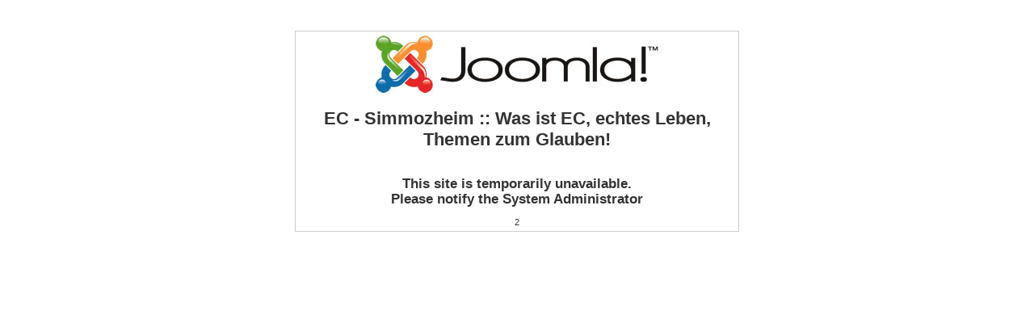

--- FILE ---
content_type: text/html; charset=UTF-8
request_url: http://web604.mis02.de/ec-temp/component/option,com_akobook/Itemid,99999999/startpage,8248/
body_size: 621
content:
<?xml version="1.0" encoding="iso-8859-1"?>	<!DOCTYPE html PUBLIC "-//W3C//DTD XHTML 1.0 Transitional//EN" "http://www.w3.org/TR/xhtml1/DTD/xhtml1-transitional.dtd">
	<html xmlns="http://www.w3.org/1999/xhtml">
	<head>
		<title>EC - Simmozheim :: Was ist EC, echtes Leben, Themen zum Glauben! - Offline</title>
		<link rel="stylesheet" href="http://web604.mis02.de/ec-temp/templates/css/offline.css" type="text/css" />
		<link rel="shortcut icon" href="http://web604.mis02.de/ec-temp/images/favicon.ico" />
		<meta http-equiv="Content-Type" content="text/html; charset=iso-8859-1" />
	</head>
	<body>
	
		<p>&nbsp;</p>
		<table width="550" align="center" class="outline">
		<tr>
			<td width="60%" height="50" align="center">
			<img src="http://web604.mis02.de/ec-temp/images/joomla_logo_black.jpg" alt="Joomla! Logo" align="middle" />
			</td>
		</tr>
		<tr>
			<td align="center">
				<h1>
					EC - Simmozheim :: Was ist EC, echtes Leben, Themen zum Glauben!				</h1>
			</td>
		</tr>
					<tr>
				<td width="39%" align="center">
					<h2>
						This site is temporarily unavailable.<br /> Please notify the System Administrator					</h2>
					2				</td>
			</tr>
					</table>
	
	</body>
	</html>
	

--- FILE ---
content_type: text/css
request_url: http://web604.mis02.de/ec-temp/templates/css/offline.css
body_size: 476
content:
/**
 * CSS Document for offline page
 * @version $Id: offline.css 47 2005-09-15 02:55:27Z rhuk $
 * @package Joomla
 * @copyright Copyright (C) 2005 Open Source Matters. All rights reserved.
 * @license http://www.gnu.org/copyleft/gpl.html GNU/GPL, see LICENSE.php
 * Joomla! is free software and parts of it may contain or be derived from the
 * GNU General Public License or other free or open source software licenses.
 * See COPYRIGHT.php for copyright notices and details.
 */

.outline {
  border: 1px solid #cccccc;
  background: #ffffff;
  padding: 2px;
}

body {
	margin: 15px;
	height: 100%;
	padding: 0px;
	font-family: Arial, Helvetica, Sans Serif;
	font-size: 11px;
	color: #333333;
	background: #ffffff;
}
